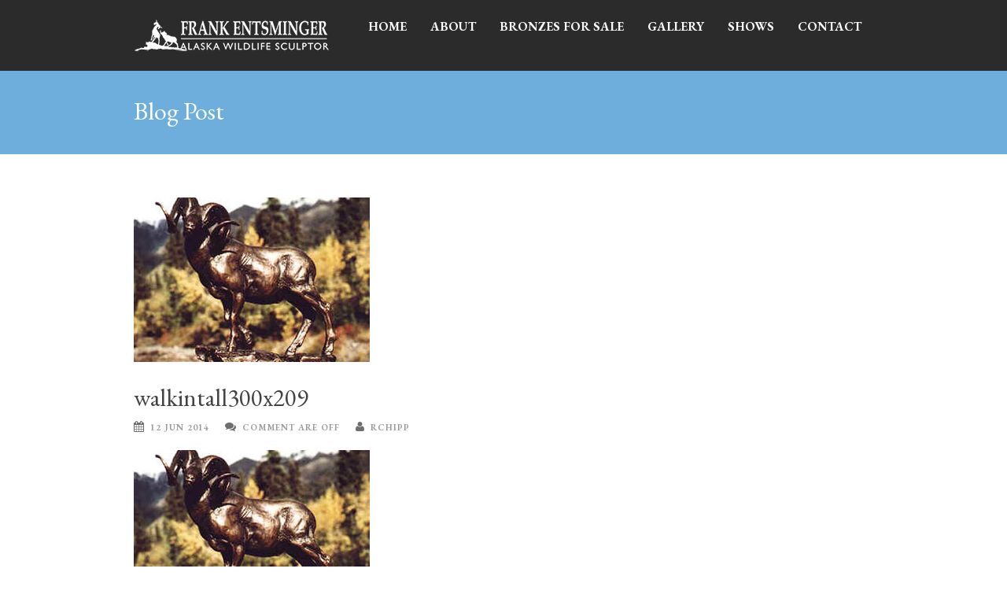

--- FILE ---
content_type: text/html; charset=UTF-8
request_url: https://www.wildernesscreations.com/package/hide-n-squeak/walkintall300x209/
body_size: 10853
content:
<!DOCTYPE html>
<!--[if lt IE 7]><html class="no-js lt-ie9 lt-ie8 lt-ie7" dir="ltr" lang="en-US"> <![endif]-->
<!--[if IE 7]><html class="no-js lt-ie9 lt-ie8" dir="ltr" lang="en-US"> <![endif]-->
<!--[if IE 8]><html class="no-js lt-ie9" dir="ltr" lang="en-US"> <![endif]-->
<!--[if gt IE 8]><!--> <html class="no-js" dir="ltr" lang="en-US"> <!--<![endif]-->
<head>

	<!-- Basic Page Needs
  ================================================== -->
	<meta charset="UTF-8" />
	
	
	<!--[if lt IE 9]>
		<script src="https://html5shiv.googlecode.com/svn/trunk/html5.js"></script>
	<![endif]-->

	<!-- CSS
  ================================================== -->
				<meta name="viewport" content="width=device-width, initial-scale=1.0, maximum-scale=1.0, user-scalable=no">
		
	<!--[if IE 7]>
		<link rel="stylesheet" href="https://www.wildernesscreations.com/wp-content/themes/tourpackage/stylesheet/ie7-style.css" /> 
		<link rel="stylesheet" href="https://www.wildernesscreations.com/wp-content/themes/tourpackage/stylesheet/font-awesome/font-awesome-ie7.min.css" /> 
	<![endif]-->	
	
	<title>walkintall300x209 | Wilderness Creations Bronze Sculptures</title>
	<style>img:is([sizes="auto" i], [sizes^="auto," i]) { contain-intrinsic-size: 3000px 1500px }</style>
	
		<!-- All in One SEO 4.8.9 - aioseo.com -->
	<meta name="robots" content="max-image-preview:large" />
	<meta name="author" content="rchipp"/>
	<meta name="google-site-verification" content="AfUoGqTd-3ySYI1yti0avyPZaDatxFmllILmXjt73Ek" />
	<link rel="canonical" href="https://www.wildernesscreations.com/package/hide-n-squeak/walkintall300x209/" />
	<meta name="generator" content="All in One SEO (AIOSEO) 4.8.9" />
		<script type="application/ld+json" class="aioseo-schema">
			{"@context":"https:\/\/schema.org","@graph":[{"@type":"BreadcrumbList","@id":"https:\/\/www.wildernesscreations.com\/package\/hide-n-squeak\/walkintall300x209\/#breadcrumblist","itemListElement":[{"@type":"ListItem","@id":"https:\/\/www.wildernesscreations.com#listItem","position":1,"name":"Home","item":"https:\/\/www.wildernesscreations.com","nextItem":{"@type":"ListItem","@id":"https:\/\/www.wildernesscreations.com\/package\/hide-n-squeak\/walkintall300x209\/#listItem","name":"walkintall300x209"}},{"@type":"ListItem","@id":"https:\/\/www.wildernesscreations.com\/package\/hide-n-squeak\/walkintall300x209\/#listItem","position":2,"name":"walkintall300x209","previousItem":{"@type":"ListItem","@id":"https:\/\/www.wildernesscreations.com#listItem","name":"Home"}}]},{"@type":"ItemPage","@id":"https:\/\/www.wildernesscreations.com\/package\/hide-n-squeak\/walkintall300x209\/#itempage","url":"https:\/\/www.wildernesscreations.com\/package\/hide-n-squeak\/walkintall300x209\/","name":"walkintall300x209 | Wilderness Creations Bronze Sculptures","inLanguage":"en-US","isPartOf":{"@id":"https:\/\/www.wildernesscreations.com\/#website"},"breadcrumb":{"@id":"https:\/\/www.wildernesscreations.com\/package\/hide-n-squeak\/walkintall300x209\/#breadcrumblist"},"author":{"@id":"https:\/\/www.wildernesscreations.com\/author\/rchipp\/#author"},"creator":{"@id":"https:\/\/www.wildernesscreations.com\/author\/rchipp\/#author"},"datePublished":"2014-06-12T21:50:34-08:00","dateModified":"2014-06-12T21:50:34-08:00"},{"@type":"Organization","@id":"https:\/\/www.wildernesscreations.com\/#organization","name":"Wilderness Creations Bronze Sculptures","description":"Alaska Wildlife Bronze Sculptures & Art","url":"https:\/\/www.wildernesscreations.com\/"},{"@type":"Person","@id":"https:\/\/www.wildernesscreations.com\/author\/rchipp\/#author","url":"https:\/\/www.wildernesscreations.com\/author\/rchipp\/","name":"rchipp","image":{"@type":"ImageObject","@id":"https:\/\/www.wildernesscreations.com\/package\/hide-n-squeak\/walkintall300x209\/#authorImage","url":"https:\/\/secure.gravatar.com\/avatar\/18425f89bbb701916c2c7c161c12f8d915eccff6ac48bc7559025ea20b9fa71a?s=96&d=mm&r=g","width":96,"height":96,"caption":"rchipp"}},{"@type":"WebSite","@id":"https:\/\/www.wildernesscreations.com\/#website","url":"https:\/\/www.wildernesscreations.com\/","name":"Wilderness Creations Bronze Sculptures","description":"Alaska Wildlife Bronze Sculptures & Art","inLanguage":"en-US","publisher":{"@id":"https:\/\/www.wildernesscreations.com\/#organization"}}]}
		</script>
		<!-- All in One SEO -->

<link rel='dns-prefetch' href='//js.stripe.com' />
<link rel='dns-prefetch' href='//maps.google.com' />
<link rel='dns-prefetch' href='//fonts.googleapis.com' />
<link rel="alternate" type="application/rss+xml" title="Wilderness Creations Bronze Sculptures &raquo; Feed" href="https://www.wildernesscreations.com/feed/" />
<script type="text/javascript">
/* <![CDATA[ */
window._wpemojiSettings = {"baseUrl":"https:\/\/s.w.org\/images\/core\/emoji\/16.0.1\/72x72\/","ext":".png","svgUrl":"https:\/\/s.w.org\/images\/core\/emoji\/16.0.1\/svg\/","svgExt":".svg","source":{"concatemoji":"https:\/\/www.wildernesscreations.com\/wp-includes\/js\/wp-emoji-release.min.js?ver=6.8.3"}};
/*! This file is auto-generated */
!function(s,n){var o,i,e;function c(e){try{var t={supportTests:e,timestamp:(new Date).valueOf()};sessionStorage.setItem(o,JSON.stringify(t))}catch(e){}}function p(e,t,n){e.clearRect(0,0,e.canvas.width,e.canvas.height),e.fillText(t,0,0);var t=new Uint32Array(e.getImageData(0,0,e.canvas.width,e.canvas.height).data),a=(e.clearRect(0,0,e.canvas.width,e.canvas.height),e.fillText(n,0,0),new Uint32Array(e.getImageData(0,0,e.canvas.width,e.canvas.height).data));return t.every(function(e,t){return e===a[t]})}function u(e,t){e.clearRect(0,0,e.canvas.width,e.canvas.height),e.fillText(t,0,0);for(var n=e.getImageData(16,16,1,1),a=0;a<n.data.length;a++)if(0!==n.data[a])return!1;return!0}function f(e,t,n,a){switch(t){case"flag":return n(e,"\ud83c\udff3\ufe0f\u200d\u26a7\ufe0f","\ud83c\udff3\ufe0f\u200b\u26a7\ufe0f")?!1:!n(e,"\ud83c\udde8\ud83c\uddf6","\ud83c\udde8\u200b\ud83c\uddf6")&&!n(e,"\ud83c\udff4\udb40\udc67\udb40\udc62\udb40\udc65\udb40\udc6e\udb40\udc67\udb40\udc7f","\ud83c\udff4\u200b\udb40\udc67\u200b\udb40\udc62\u200b\udb40\udc65\u200b\udb40\udc6e\u200b\udb40\udc67\u200b\udb40\udc7f");case"emoji":return!a(e,"\ud83e\udedf")}return!1}function g(e,t,n,a){var r="undefined"!=typeof WorkerGlobalScope&&self instanceof WorkerGlobalScope?new OffscreenCanvas(300,150):s.createElement("canvas"),o=r.getContext("2d",{willReadFrequently:!0}),i=(o.textBaseline="top",o.font="600 32px Arial",{});return e.forEach(function(e){i[e]=t(o,e,n,a)}),i}function t(e){var t=s.createElement("script");t.src=e,t.defer=!0,s.head.appendChild(t)}"undefined"!=typeof Promise&&(o="wpEmojiSettingsSupports",i=["flag","emoji"],n.supports={everything:!0,everythingExceptFlag:!0},e=new Promise(function(e){s.addEventListener("DOMContentLoaded",e,{once:!0})}),new Promise(function(t){var n=function(){try{var e=JSON.parse(sessionStorage.getItem(o));if("object"==typeof e&&"number"==typeof e.timestamp&&(new Date).valueOf()<e.timestamp+604800&&"object"==typeof e.supportTests)return e.supportTests}catch(e){}return null}();if(!n){if("undefined"!=typeof Worker&&"undefined"!=typeof OffscreenCanvas&&"undefined"!=typeof URL&&URL.createObjectURL&&"undefined"!=typeof Blob)try{var e="postMessage("+g.toString()+"("+[JSON.stringify(i),f.toString(),p.toString(),u.toString()].join(",")+"));",a=new Blob([e],{type:"text/javascript"}),r=new Worker(URL.createObjectURL(a),{name:"wpTestEmojiSupports"});return void(r.onmessage=function(e){c(n=e.data),r.terminate(),t(n)})}catch(e){}c(n=g(i,f,p,u))}t(n)}).then(function(e){for(var t in e)n.supports[t]=e[t],n.supports.everything=n.supports.everything&&n.supports[t],"flag"!==t&&(n.supports.everythingExceptFlag=n.supports.everythingExceptFlag&&n.supports[t]);n.supports.everythingExceptFlag=n.supports.everythingExceptFlag&&!n.supports.flag,n.DOMReady=!1,n.readyCallback=function(){n.DOMReady=!0}}).then(function(){return e}).then(function(){var e;n.supports.everything||(n.readyCallback(),(e=n.source||{}).concatemoji?t(e.concatemoji):e.wpemoji&&e.twemoji&&(t(e.twemoji),t(e.wpemoji)))}))}((window,document),window._wpemojiSettings);
/* ]]> */
</script>
<link rel='stylesheet' id='pkt-style-css' href='https://www.wildernesscreations.com/wp-content/themes/tourpackage/style.css?ver=6.8.3' type='text/css' media='all' />
<link rel='stylesheet' id='pkt-foundation-css' href='https://www.wildernesscreations.com/wp-content/themes/tourpackage/stylesheet/foundation-responsive.css?ver=6.8.3' type='text/css' media='all' />
<link rel='stylesheet' id='style-custom-css' href='https://www.wildernesscreations.com/wp-content/themes/tourpackage/style-custom.css?ver=6.8.3' type='text/css' media='all' />
<link rel='stylesheet' id='Google-Font-Droid+Serif-css' href='https://fonts.googleapis.com/css?family=Droid+Serif%3An%2Ci%2Cb%2Cbi&#038;subset=latin&#038;ver=6.8.3' type='text/css' media='all' />
<link rel='stylesheet' id='Google-Font-EB+Garamond-css' href='https://fonts.googleapis.com/css?family=EB+Garamond%3An%2Ci%2Cb%2Cbi&#038;subset=latin&#038;ver=6.8.3' type='text/css' media='all' />
<style id='wp-emoji-styles-inline-css' type='text/css'>

	img.wp-smiley, img.emoji {
		display: inline !important;
		border: none !important;
		box-shadow: none !important;
		height: 1em !important;
		width: 1em !important;
		margin: 0 0.07em !important;
		vertical-align: -0.1em !important;
		background: none !important;
		padding: 0 !important;
	}
</style>
<link rel='stylesheet' id='wp-block-library-css' href='https://www.wildernesscreations.com/wp-includes/css/dist/block-library/style.min.css?ver=6.8.3' type='text/css' media='all' />
<style id='classic-theme-styles-inline-css' type='text/css'>
/*! This file is auto-generated */
.wp-block-button__link{color:#fff;background-color:#32373c;border-radius:9999px;box-shadow:none;text-decoration:none;padding:calc(.667em + 2px) calc(1.333em + 2px);font-size:1.125em}.wp-block-file__button{background:#32373c;color:#fff;text-decoration:none}
</style>
<style id='global-styles-inline-css' type='text/css'>
:root{--wp--preset--aspect-ratio--square: 1;--wp--preset--aspect-ratio--4-3: 4/3;--wp--preset--aspect-ratio--3-4: 3/4;--wp--preset--aspect-ratio--3-2: 3/2;--wp--preset--aspect-ratio--2-3: 2/3;--wp--preset--aspect-ratio--16-9: 16/9;--wp--preset--aspect-ratio--9-16: 9/16;--wp--preset--color--black: #000000;--wp--preset--color--cyan-bluish-gray: #abb8c3;--wp--preset--color--white: #ffffff;--wp--preset--color--pale-pink: #f78da7;--wp--preset--color--vivid-red: #cf2e2e;--wp--preset--color--luminous-vivid-orange: #ff6900;--wp--preset--color--luminous-vivid-amber: #fcb900;--wp--preset--color--light-green-cyan: #7bdcb5;--wp--preset--color--vivid-green-cyan: #00d084;--wp--preset--color--pale-cyan-blue: #8ed1fc;--wp--preset--color--vivid-cyan-blue: #0693e3;--wp--preset--color--vivid-purple: #9b51e0;--wp--preset--gradient--vivid-cyan-blue-to-vivid-purple: linear-gradient(135deg,rgba(6,147,227,1) 0%,rgb(155,81,224) 100%);--wp--preset--gradient--light-green-cyan-to-vivid-green-cyan: linear-gradient(135deg,rgb(122,220,180) 0%,rgb(0,208,130) 100%);--wp--preset--gradient--luminous-vivid-amber-to-luminous-vivid-orange: linear-gradient(135deg,rgba(252,185,0,1) 0%,rgba(255,105,0,1) 100%);--wp--preset--gradient--luminous-vivid-orange-to-vivid-red: linear-gradient(135deg,rgba(255,105,0,1) 0%,rgb(207,46,46) 100%);--wp--preset--gradient--very-light-gray-to-cyan-bluish-gray: linear-gradient(135deg,rgb(238,238,238) 0%,rgb(169,184,195) 100%);--wp--preset--gradient--cool-to-warm-spectrum: linear-gradient(135deg,rgb(74,234,220) 0%,rgb(151,120,209) 20%,rgb(207,42,186) 40%,rgb(238,44,130) 60%,rgb(251,105,98) 80%,rgb(254,248,76) 100%);--wp--preset--gradient--blush-light-purple: linear-gradient(135deg,rgb(255,206,236) 0%,rgb(152,150,240) 100%);--wp--preset--gradient--blush-bordeaux: linear-gradient(135deg,rgb(254,205,165) 0%,rgb(254,45,45) 50%,rgb(107,0,62) 100%);--wp--preset--gradient--luminous-dusk: linear-gradient(135deg,rgb(255,203,112) 0%,rgb(199,81,192) 50%,rgb(65,88,208) 100%);--wp--preset--gradient--pale-ocean: linear-gradient(135deg,rgb(255,245,203) 0%,rgb(182,227,212) 50%,rgb(51,167,181) 100%);--wp--preset--gradient--electric-grass: linear-gradient(135deg,rgb(202,248,128) 0%,rgb(113,206,126) 100%);--wp--preset--gradient--midnight: linear-gradient(135deg,rgb(2,3,129) 0%,rgb(40,116,252) 100%);--wp--preset--font-size--small: 13px;--wp--preset--font-size--medium: 20px;--wp--preset--font-size--large: 36px;--wp--preset--font-size--x-large: 42px;--wp--preset--spacing--20: 0.44rem;--wp--preset--spacing--30: 0.67rem;--wp--preset--spacing--40: 1rem;--wp--preset--spacing--50: 1.5rem;--wp--preset--spacing--60: 2.25rem;--wp--preset--spacing--70: 3.38rem;--wp--preset--spacing--80: 5.06rem;--wp--preset--shadow--natural: 6px 6px 9px rgba(0, 0, 0, 0.2);--wp--preset--shadow--deep: 12px 12px 50px rgba(0, 0, 0, 0.4);--wp--preset--shadow--sharp: 6px 6px 0px rgba(0, 0, 0, 0.2);--wp--preset--shadow--outlined: 6px 6px 0px -3px rgba(255, 255, 255, 1), 6px 6px rgba(0, 0, 0, 1);--wp--preset--shadow--crisp: 6px 6px 0px rgba(0, 0, 0, 1);}:where(.is-layout-flex){gap: 0.5em;}:where(.is-layout-grid){gap: 0.5em;}body .is-layout-flex{display: flex;}.is-layout-flex{flex-wrap: wrap;align-items: center;}.is-layout-flex > :is(*, div){margin: 0;}body .is-layout-grid{display: grid;}.is-layout-grid > :is(*, div){margin: 0;}:where(.wp-block-columns.is-layout-flex){gap: 2em;}:where(.wp-block-columns.is-layout-grid){gap: 2em;}:where(.wp-block-post-template.is-layout-flex){gap: 1.25em;}:where(.wp-block-post-template.is-layout-grid){gap: 1.25em;}.has-black-color{color: var(--wp--preset--color--black) !important;}.has-cyan-bluish-gray-color{color: var(--wp--preset--color--cyan-bluish-gray) !important;}.has-white-color{color: var(--wp--preset--color--white) !important;}.has-pale-pink-color{color: var(--wp--preset--color--pale-pink) !important;}.has-vivid-red-color{color: var(--wp--preset--color--vivid-red) !important;}.has-luminous-vivid-orange-color{color: var(--wp--preset--color--luminous-vivid-orange) !important;}.has-luminous-vivid-amber-color{color: var(--wp--preset--color--luminous-vivid-amber) !important;}.has-light-green-cyan-color{color: var(--wp--preset--color--light-green-cyan) !important;}.has-vivid-green-cyan-color{color: var(--wp--preset--color--vivid-green-cyan) !important;}.has-pale-cyan-blue-color{color: var(--wp--preset--color--pale-cyan-blue) !important;}.has-vivid-cyan-blue-color{color: var(--wp--preset--color--vivid-cyan-blue) !important;}.has-vivid-purple-color{color: var(--wp--preset--color--vivid-purple) !important;}.has-black-background-color{background-color: var(--wp--preset--color--black) !important;}.has-cyan-bluish-gray-background-color{background-color: var(--wp--preset--color--cyan-bluish-gray) !important;}.has-white-background-color{background-color: var(--wp--preset--color--white) !important;}.has-pale-pink-background-color{background-color: var(--wp--preset--color--pale-pink) !important;}.has-vivid-red-background-color{background-color: var(--wp--preset--color--vivid-red) !important;}.has-luminous-vivid-orange-background-color{background-color: var(--wp--preset--color--luminous-vivid-orange) !important;}.has-luminous-vivid-amber-background-color{background-color: var(--wp--preset--color--luminous-vivid-amber) !important;}.has-light-green-cyan-background-color{background-color: var(--wp--preset--color--light-green-cyan) !important;}.has-vivid-green-cyan-background-color{background-color: var(--wp--preset--color--vivid-green-cyan) !important;}.has-pale-cyan-blue-background-color{background-color: var(--wp--preset--color--pale-cyan-blue) !important;}.has-vivid-cyan-blue-background-color{background-color: var(--wp--preset--color--vivid-cyan-blue) !important;}.has-vivid-purple-background-color{background-color: var(--wp--preset--color--vivid-purple) !important;}.has-black-border-color{border-color: var(--wp--preset--color--black) !important;}.has-cyan-bluish-gray-border-color{border-color: var(--wp--preset--color--cyan-bluish-gray) !important;}.has-white-border-color{border-color: var(--wp--preset--color--white) !important;}.has-pale-pink-border-color{border-color: var(--wp--preset--color--pale-pink) !important;}.has-vivid-red-border-color{border-color: var(--wp--preset--color--vivid-red) !important;}.has-luminous-vivid-orange-border-color{border-color: var(--wp--preset--color--luminous-vivid-orange) !important;}.has-luminous-vivid-amber-border-color{border-color: var(--wp--preset--color--luminous-vivid-amber) !important;}.has-light-green-cyan-border-color{border-color: var(--wp--preset--color--light-green-cyan) !important;}.has-vivid-green-cyan-border-color{border-color: var(--wp--preset--color--vivid-green-cyan) !important;}.has-pale-cyan-blue-border-color{border-color: var(--wp--preset--color--pale-cyan-blue) !important;}.has-vivid-cyan-blue-border-color{border-color: var(--wp--preset--color--vivid-cyan-blue) !important;}.has-vivid-purple-border-color{border-color: var(--wp--preset--color--vivid-purple) !important;}.has-vivid-cyan-blue-to-vivid-purple-gradient-background{background: var(--wp--preset--gradient--vivid-cyan-blue-to-vivid-purple) !important;}.has-light-green-cyan-to-vivid-green-cyan-gradient-background{background: var(--wp--preset--gradient--light-green-cyan-to-vivid-green-cyan) !important;}.has-luminous-vivid-amber-to-luminous-vivid-orange-gradient-background{background: var(--wp--preset--gradient--luminous-vivid-amber-to-luminous-vivid-orange) !important;}.has-luminous-vivid-orange-to-vivid-red-gradient-background{background: var(--wp--preset--gradient--luminous-vivid-orange-to-vivid-red) !important;}.has-very-light-gray-to-cyan-bluish-gray-gradient-background{background: var(--wp--preset--gradient--very-light-gray-to-cyan-bluish-gray) !important;}.has-cool-to-warm-spectrum-gradient-background{background: var(--wp--preset--gradient--cool-to-warm-spectrum) !important;}.has-blush-light-purple-gradient-background{background: var(--wp--preset--gradient--blush-light-purple) !important;}.has-blush-bordeaux-gradient-background{background: var(--wp--preset--gradient--blush-bordeaux) !important;}.has-luminous-dusk-gradient-background{background: var(--wp--preset--gradient--luminous-dusk) !important;}.has-pale-ocean-gradient-background{background: var(--wp--preset--gradient--pale-ocean) !important;}.has-electric-grass-gradient-background{background: var(--wp--preset--gradient--electric-grass) !important;}.has-midnight-gradient-background{background: var(--wp--preset--gradient--midnight) !important;}.has-small-font-size{font-size: var(--wp--preset--font-size--small) !important;}.has-medium-font-size{font-size: var(--wp--preset--font-size--medium) !important;}.has-large-font-size{font-size: var(--wp--preset--font-size--large) !important;}.has-x-large-font-size{font-size: var(--wp--preset--font-size--x-large) !important;}
:where(.wp-block-post-template.is-layout-flex){gap: 1.25em;}:where(.wp-block-post-template.is-layout-grid){gap: 1.25em;}
:where(.wp-block-columns.is-layout-flex){gap: 2em;}:where(.wp-block-columns.is-layout-grid){gap: 2em;}
:root :where(.wp-block-pullquote){font-size: 1.5em;line-height: 1.6;}
</style>
<link rel='stylesheet' id='contact-form-7-css' href='https://www.wildernesscreations.com/wp-content/plugins/contact-form-7/includes/css/styles.css?ver=6.1.3' type='text/css' media='all' />
<link rel='stylesheet' id='wpecpp-css' href='https://www.wildernesscreations.com/wp-content/plugins/wp-ecommerce-paypal/assets/css/wpecpp.css?ver=2.0.1' type='text/css' media='all' />
<link rel='stylesheet' id='wpgmp-frontend-css' href='https://www.wildernesscreations.com/wp-content/plugins/wp-google-map-plugin/assets/css/wpgmp_all_frontend.css?ver=4.8.3' type='text/css' media='all' />
<link rel='stylesheet' id='__EPYT__style-css' href='https://www.wildernesscreations.com/wp-content/plugins/youtube-embed-plus/styles/ytprefs.min.css?ver=14.2.3' type='text/css' media='all' />
<style id='__EPYT__style-inline-css' type='text/css'>

                .epyt-gallery-thumb {
                        width: 33.333%;
                }
                
</style>
<link rel='stylesheet' id='themeblvd_gmap-css' href='https://www.wildernesscreations.com/wp-content/plugins/theme-blvd-responsive-google-maps/assets/style.css?ver=1.0' type='text/css' media='all' />
<link rel='stylesheet' id='superfish-css' href='https://www.wildernesscreations.com/wp-content/themes/tourpackage/stylesheet/superfish.css?ver=6.8.3' type='text/css' media='all' />
<link rel='stylesheet' id='fancybox-css' href='https://www.wildernesscreations.com/wp-content/themes/tourpackage/stylesheet/fancybox.css?ver=6.8.3' type='text/css' media='all' />
<link rel='stylesheet' id='fancybox-thumbs-css' href='https://www.wildernesscreations.com/wp-content/themes/tourpackage/stylesheet/jquery.fancybox-thumbs.css?ver=6.8.3' type='text/css' media='all' />
<link rel='stylesheet' id='font-awesome-css' href='https://www.wildernesscreations.com/wp-content/themes/tourpackage/stylesheet/font-awesome/font-awesome.css?ver=6.8.3' type='text/css' media='all' />
<script type="text/javascript" src="https://www.wildernesscreations.com/wp-includes/js/jquery/jquery.min.js?ver=3.7.1" id="jquery-core-js"></script>
<script type="text/javascript" src="https://www.wildernesscreations.com/wp-includes/js/jquery/jquery-migrate.min.js?ver=3.4.1" id="jquery-migrate-js"></script>
<script type="text/javascript" src="https://www.wildernesscreations.com/wp-content/plugins/theme-blvd-responsive-google-maps/assets/jquery.gmap.min.js?ver=3.0" id="gmap-js"></script>
<script type="text/javascript" id="__ytprefs__-js-extra">
/* <![CDATA[ */
var _EPYT_ = {"ajaxurl":"https:\/\/www.wildernesscreations.com\/wp-admin\/admin-ajax.php","security":"699bec3c15","gallery_scrolloffset":"20","eppathtoscripts":"https:\/\/www.wildernesscreations.com\/wp-content\/plugins\/youtube-embed-plus\/scripts\/","eppath":"https:\/\/www.wildernesscreations.com\/wp-content\/plugins\/youtube-embed-plus\/","epresponsiveselector":"[\"iframe.__youtube_prefs_widget__\"]","epdovol":"1","version":"14.2.3","evselector":"iframe.__youtube_prefs__[src], iframe[src*=\"youtube.com\/embed\/\"], iframe[src*=\"youtube-nocookie.com\/embed\/\"]","ajax_compat":"","maxres_facade":"eager","ytapi_load":"light","pause_others":"","stopMobileBuffer":"1","facade_mode":"","not_live_on_channel":""};
/* ]]> */
</script>
<script type="text/javascript" src="https://www.wildernesscreations.com/wp-content/plugins/youtube-embed-plus/scripts/ytprefs.min.js?ver=14.2.3" id="__ytprefs__-js"></script>
<script type="text/javascript" src="https://www.wildernesscreations.com/wp-content/themes/tourpackage/javascript/jquery.fitvids.js?ver=1.0" id="fitvids-js"></script>
<link rel="https://api.w.org/" href="https://www.wildernesscreations.com/wp-json/" /><link rel="alternate" title="JSON" type="application/json" href="https://www.wildernesscreations.com/wp-json/wp/v2/media/4358" /><link rel="EditURI" type="application/rsd+xml" title="RSD" href="https://www.wildernesscreations.com/xmlrpc.php?rsd" />
<meta name="generator" content="WordPress 6.8.3" />
<link rel='shortlink' href='https://www.wildernesscreations.com/?p=4358' />
<link rel="alternate" title="oEmbed (JSON)" type="application/json+oembed" href="https://www.wildernesscreations.com/wp-json/oembed/1.0/embed?url=https%3A%2F%2Fwww.wildernesscreations.com%2Fpackage%2Fhide-n-squeak%2Fwalkintall300x209%2F" />
<link rel="alternate" title="oEmbed (XML)" type="text/xml+oembed" href="https://www.wildernesscreations.com/wp-json/oembed/1.0/embed?url=https%3A%2F%2Fwww.wildernesscreations.com%2Fpackage%2Fhide-n-squeak%2Fwalkintall300x209%2F&#038;format=xml" />
	
<!--[if lt IE 9]>
<style type="text/css">
	div.shortcode-dropcap.circle,
	div.anythingSlider .anythingControls ul a, .flex-control-nav li a, 
	.nivo-controlNav a, ls-bottom-slidebuttons a{
		z-index: 1000;
		position: relative;
		behavior: url(https://www.wildernesscreations.com/wp-content/themes/tourpackage/stylesheet/ie-fix/PIE.php);
	}

	ul.gdl-accordion li, ul.gdl-toggle-box li{ overflow: hidden; }
	
	.logo-wrapper{ overflow: hidden; width: 250px !important; }	
</style>
<![endif]-->
<link rel="icon" href="https://www.wildernesscreations.com/wp-content/uploads/2023/10/FrankEntsminger_horizontal-Fav-150x150.png" sizes="32x32" />
<link rel="icon" href="https://www.wildernesscreations.com/wp-content/uploads/2023/10/FrankEntsminger_horizontal-Fav-300x300.png" sizes="192x192" />
<link rel="apple-touch-icon" href="https://www.wildernesscreations.com/wp-content/uploads/2023/10/FrankEntsminger_horizontal-Fav-300x300.png" />
<meta name="msapplication-TileImage" content="https://www.wildernesscreations.com/wp-content/uploads/2023/10/FrankEntsminger_horizontal-Fav-300x300.png" />
</head>
<body class="attachment wp-singular attachment-template-default single single-attachment postid-4358 attachmentid-4358 attachment-jpeg wp-theme-tourpackage">
<div class="body-outer-wrapper " >
	<div class="body-wrapper">
		<div class="header-outer-wrapper no-top-slider">
			<div class="header-area-wrapper">
				<!-- top navigation -->
								
				<div class="header-wrapper boxed-style">
					<div class="header-container container">
						<!-- Get Logo -->
						<div class="logo-wrapper">
							<a href="https://www.wildernesscreations.com"><img src="https://www.wildernesscreations.com/wp-content/uploads/2025/01/FrankEntsminger_horizontal3-250.png" alt=""/></a>						</div>

						<!-- Navigation -->
						<div class="gdl-navigation-wrapper">
							<div class="responsive-menu-wrapper"><select id="menu-main" class="menu dropdown-menu"><option value="" class="blank">&#8212; Main Menu &#8212;</option><option class="menu-item menu-item-type-post_type menu-item-object-page menu-item-home menu-item-4161 menu-item-depth-0" value="https://www.wildernesscreations.com/">Home</option>
<option class="menu-item menu-item-type-post_type menu-item-object-page menu-item-has-children menu-item-4494 menu-item-depth-0" value="https://www.wildernesscreations.com/about-frank-entsminger/">About</option>	<option class="menu-item menu-item-type-post_type menu-item-object-page menu-item-4600 menu-item-depth-1" value="https://www.wildernesscreations.com/about-frank-entsminger/">- About Frank Entsminger</option>
	<option class="menu-item menu-item-type-post_type menu-item-object-page menu-item-5269 menu-item-depth-1" value="https://www.wildernesscreations.com/blog/">- Blog</option>
	<option class="menu-item menu-item-type-post_type menu-item-object-page menu-item-4456 menu-item-depth-1" value="https://www.wildernesscreations.com/testimonial/">- Testimonials</option>
	<option class="menu-item menu-item-type-post_type menu-item-object-page menu-item-5069 menu-item-depth-1" value="https://www.wildernesscreations.com/foundry-process/">- Foundry Process</option>
	<option class="menu-item menu-item-type-post_type menu-item-object-page menu-item-4516 menu-item-depth-1" value="https://www.wildernesscreations.com/contact/">- How to Order</option>
	<option class="menu-item menu-item-type-post_type menu-item-object-page menu-item-4110 menu-item-depth-1" value="https://www.wildernesscreations.com/faqs/">- FAQS</option>

<option class="menu-item menu-item-type-post_type menu-item-object-page menu-item-5108 menu-item-depth-0" value="https://www.wildernesscreations.com/available-work/">Bronzes For Sale</option>
<option class="menu-item menu-item-type-post_type menu-item-object-page menu-item-has-children menu-item-4341 menu-item-depth-0" value="https://www.wildernesscreations.com/gallery/">Gallery</option>	<option class="menu-item menu-item-type-post_type menu-item-object-page menu-item-4344 menu-item-depth-1" value="https://www.wildernesscreations.com/available-work/">- Bronzes For Sale</option>
	<option class="menu-item menu-item-type-post_type menu-item-object-page menu-item-5062 menu-item-depth-1" value="https://www.wildernesscreations.com/in-the-works/">- In the works</option>
	<option class="menu-item menu-item-type-post_type menu-item-object-page menu-item-4345 menu-item-depth-1" value="https://www.wildernesscreations.com/sold-out-work-values/">- Sold out work &#038; values</option>

<option class="menu-item menu-item-type-post_type menu-item-object-page menu-item-has-children menu-item-4465 menu-item-depth-0" value="https://www.wildernesscreations.com/shows/">Shows</option>	<option class="menu-item menu-item-type-post_type menu-item-object-page menu-item-4464 menu-item-depth-1" value="https://www.wildernesscreations.com/awards/">- Awards</option>
	<option class="menu-item menu-item-type-post_type menu-item-object-page menu-item-4455 menu-item-depth-1" value="https://www.wildernesscreations.com/donations/">- Conservation Donations</option>

<option class="menu-item menu-item-type-post_type menu-item-object-page menu-item-4089 menu-item-depth-0" value="https://www.wildernesscreations.com/contact/">Contact</option>
</select></div><div class="clear"></div><div class="navigation-wrapper sliding-bar"><div class="gdl-current-menu" ></div><div class="main-superfish-wrapper" id="main-superfish-wrapper" ><ul id="menu-main-1" class="sf-menu"><li id="menu-item-4161" class="menu-item menu-item-type-post_type menu-item-object-page menu-item-home menu-item-4161"><a href="https://www.wildernesscreations.com/">Home</a></li>
<li id="menu-item-4494" class="menu-item menu-item-type-post_type menu-item-object-page menu-item-has-children menu-item-4494"><a href="https://www.wildernesscreations.com/about-frank-entsminger/">About</a>
<ul class="sub-menu">
	<li id="menu-item-4600" class="menu-item menu-item-type-post_type menu-item-object-page menu-item-4600"><a href="https://www.wildernesscreations.com/about-frank-entsminger/">About Frank Entsminger</a></li>
	<li id="menu-item-5269" class="menu-item menu-item-type-post_type menu-item-object-page menu-item-5269"><a href="https://www.wildernesscreations.com/blog/">Blog</a></li>
	<li id="menu-item-4456" class="menu-item menu-item-type-post_type menu-item-object-page menu-item-4456"><a href="https://www.wildernesscreations.com/testimonial/">Testimonials</a></li>
	<li id="menu-item-5069" class="menu-item menu-item-type-post_type menu-item-object-page menu-item-5069"><a href="https://www.wildernesscreations.com/foundry-process/">Foundry Process</a></li>
	<li id="menu-item-4516" class="menu-item menu-item-type-post_type menu-item-object-page menu-item-4516"><a href="https://www.wildernesscreations.com/contact/">How to Order</a></li>
	<li id="menu-item-4110" class="menu-item menu-item-type-post_type menu-item-object-page menu-item-4110"><a href="https://www.wildernesscreations.com/faqs/">FAQS</a></li>
</ul>
</li>
<li id="menu-item-5108" class="menu-item menu-item-type-post_type menu-item-object-page menu-item-5108"><a href="https://www.wildernesscreations.com/available-work/">Bronzes For Sale</a></li>
<li id="menu-item-4341" class="menu-item menu-item-type-post_type menu-item-object-page menu-item-has-children menu-item-4341"><a href="https://www.wildernesscreations.com/gallery/">Gallery</a>
<ul class="sub-menu">
	<li id="menu-item-4344" class="menu-item menu-item-type-post_type menu-item-object-page menu-item-4344"><a href="https://www.wildernesscreations.com/available-work/">Bronzes For Sale</a></li>
	<li id="menu-item-5062" class="menu-item menu-item-type-post_type menu-item-object-page menu-item-5062"><a href="https://www.wildernesscreations.com/in-the-works/">In the works</a></li>
	<li id="menu-item-4345" class="menu-item menu-item-type-post_type menu-item-object-page menu-item-4345"><a href="https://www.wildernesscreations.com/sold-out-work-values/">Sold out work &#038; values</a></li>
</ul>
</li>
<li id="menu-item-4465" class="menu-item menu-item-type-post_type menu-item-object-page menu-item-has-children menu-item-4465"><a href="https://www.wildernesscreations.com/shows/">Shows</a>
<ul class="sub-menu">
	<li id="menu-item-4464" class="menu-item menu-item-type-post_type menu-item-object-page menu-item-4464"><a href="https://www.wildernesscreations.com/awards/">Awards</a></li>
	<li id="menu-item-4455" class="menu-item menu-item-type-post_type menu-item-object-page menu-item-4455"><a href="https://www.wildernesscreations.com/donations/">Conservation Donations</a></li>
</ul>
</li>
<li id="menu-item-4089" class="menu-item menu-item-type-post_type menu-item-object-page menu-item-4089"><a href="https://www.wildernesscreations.com/contact/">Contact</a></li>
</ul><div class="clear"></div></div><div class="clear"></div></div>							<div class="clear"></div>
						</div>
						<div class="clear"></div>
					</div> <!-- header container -->
				</div> <!-- header area -->		
			</div> <!-- header wrapper -->		
			<div class="page-header-wrapper gdl-container-color boxed-style gdl-border-x bottom"><div class="page-header-overlay"></div><div class="page-header-container container"><h2 class="page-header-title">Blog Post</h2><div class="clear"></div></div></div>		</div> <!-- header outer wrapper --><div class="content-outer-wrapper">
	<div class="content-wrapper container main ">
		<div id="post-4358" class="post-4358 attachment type-attachment status-inherit hentry">
	<div class="page-wrapper single-blog ">
		<div class="row gdl-page-row-wrapper"><div class="gdl-page-left mb0 twelve columns"><div class="row"><div class="gdl-page-item mb0 pb20 gdl-blog-full twelve columns"><div class="blog-media-wrapper gdl-image"><a href="https://www.wildernesscreations.com/wp-content/uploads/2014/06/walkintall300x209.jpg" data-rel="fancybox" title="walkintall300x209"><img src="https://www.wildernesscreations.com/wp-content/uploads/2014/06/walkintall300x209.jpg" alt=""/></a></div><div class="blog-content-wrapper"><h1 class="blog-title"><a href="https://www.wildernesscreations.com/package/hide-n-squeak/walkintall300x209/">walkintall300x209</a></h1><div class="blog-info-wrapper"><div class="blog-date"><i class="icon-calendar"></i><a href="https://www.wildernesscreations.com/2014/06/12/" >12 Jun 2014</a></div><div class="blog-comment"><i class="icon-comments"></i><span>Comment are off</span></div><div class="blog-author"><i class="icon-user"></i><a href="https://www.wildernesscreations.com/author/rchipp/" title="Posts by rchipp" rel="author">rchipp</a></div><div class="clear"></div></div><div class="blog-content"><p class="attachment"><a href='https://www.wildernesscreations.com/wp-content/uploads/2014/06/walkintall300x209.jpg'><img fetchpriority="high" decoding="async" width="300" height="209" src="https://www.wildernesscreations.com/wp-content/uploads/2014/06/walkintall300x209.jpg" class="attachment-medium size-medium" alt="" /></a></p>
<div class="clear"></div></div><div class='about-author-wrapper'><div class='about-author-avartar'><img alt='' src='https://secure.gravatar.com/avatar/18425f89bbb701916c2c7c161c12f8d915eccff6ac48bc7559025ea20b9fa71a?s=90&#038;d=mm&#038;r=g' srcset='https://secure.gravatar.com/avatar/18425f89bbb701916c2c7c161c12f8d915eccff6ac48bc7559025ea20b9fa71a?s=180&#038;d=mm&#038;r=g 2x' class='avatar avatar-90 photo' height='90' width='90' decoding='async'/></div><div class='about-author-info'><h5 class='about-author-title'>About the Author</h5></div><div class='clear'></div></div><h3 class='social-share-title'>Social Share</h3><div class="social-shares"><ul>			<li>
				<a href="http://www.facebook.com/share.php?u=https://www.wildernesscreations.com/package/hide-n-squeak/walkintall300x209/" target="_blank">
					<img class="no-preload" src="https://www.wildernesscreations.com/wp-content/themes/tourpackage/images/icon/social-icon-m/facebook.png" width="32" height="32" />
				</a>
			</li>
						<li>
				<a href="http://www.linkedin.com/shareArticle?mini=true&#038;url=https://www.wildernesscreations.com/package/hide-n-squeak/walkintall300x209/&#038;title=walkintall300x209" target="_blank">
					<img class="no-preload" src="https://www.wildernesscreations.com/wp-content/themes/tourpackage/images/icon/social-icon-m/linkedin.png" width="32" height="32" />
				</a>
			</li>
						<li>
				<a href="http://pinterest.com/pin/create/button/?url=https://www.wildernesscreations.com/package/hide-n-squeak/walkintall300x209/&media=https://www.wildernesscreations.com/wp-content/uploads/2014/06/walkintall300x209.jpg" class="pin-it-button" count-layout="horizontal" onclick="javascript:window.open(this.href,'', 'menubar=no,toolbar=no,resizable=yes,scrollbars=yes,height=300,width=600');return false;">
					<img class="no-preload" src="https://www.wildernesscreations.com/wp-content/themes/tourpackage/images/icon/social-icon-m/pinterest.png" width="32" height="32" />
				</a>	
			</li>
			</ul></div><div class='clear'></div><div class="comment-wrapper"></div></div></div><div class="clear"></div></div></div><div class="clear"></div></div>		<div class="clear"></div>
	</div> <!-- page wrapper -->
	</div> <!-- post class -->
	</div> <!-- content wrapper -->
</div> <!-- content outer wrapper -->
				
		
		<div class="footer-wrapper boxed-style">

		<!-- Get Footer Widget -->
							<div class="container footer-container">
				<div class="footer-widget-wrapper">
					<div class="row">
						<div class="three columns gdl-footer-1 mb0"><div class="custom-sidebar widget_block widget_media_image" id="block-2" >
<figure class="wp-block-image size-medium"><a href="https://www.wildernesscreations.com/wp-content/uploads/2018/12/FrankEntsminger_logo_500-full.png"><img loading="lazy" decoding="async" width="300" height="226" src="https://www.wildernesscreations.com/wp-content/uploads/2018/12/FrankEntsminger_logo_500-full-300x226.png" alt="" class="wp-image-5111" srcset="https://www.wildernesscreations.com/wp-content/uploads/2018/12/FrankEntsminger_logo_500-full-300x226.png 300w, https://www.wildernesscreations.com/wp-content/uploads/2018/12/FrankEntsminger_logo_500-full.png 500w" sizes="auto, (max-width: 300px) 100vw, 300px" /></a></figure>
</div></div><div class="three columns gdl-footer-2 mb0"><div class="custom-sidebar widget_nav_menu" id="nav_menu-5" ><h3 class="custom-sidebar-title">About</h3><div class="menu-footer-1-container"><ul id="menu-footer-1" class="menu"><li id="menu-item-4628" class="menu-item menu-item-type-post_type menu-item-object-page menu-item-4628"><a href="https://www.wildernesscreations.com/about-frank-entsminger/">About Frank Entsminger</a></li>
<li id="menu-item-4632" class="menu-item menu-item-type-post_type menu-item-object-page menu-item-4632"><a href="https://www.wildernesscreations.com/testimonial/">Testimonials</a></li>
<li id="menu-item-4630" class="menu-item menu-item-type-post_type menu-item-object-page menu-item-4630"><a href="https://www.wildernesscreations.com/awards/">Awards</a></li>
<li id="menu-item-4631" class="menu-item menu-item-type-post_type menu-item-object-page menu-item-4631"><a href="https://www.wildernesscreations.com/faqs/">FAQS</a></li>
</ul></div></div></div><div class="three columns gdl-footer-3 mb0"><div class="custom-sidebar widget_nav_menu" id="nav_menu-3" ><h3 class="custom-sidebar-title">GALLERY</h3><div class="menu-footer-2-container"><ul id="menu-footer-2" class="menu"><li id="menu-item-4635" class="menu-item menu-item-type-post_type menu-item-object-page menu-item-4635"><a href="https://www.wildernesscreations.com/available-work/">Available Work</a></li>
<li id="menu-item-4633" class="menu-item menu-item-type-post_type menu-item-object-page menu-item-4633"><a href="https://www.wildernesscreations.com/miniatures/">Miniature Alaskan Wildlife Sculptures</a></li>
<li id="menu-item-4634" class="menu-item menu-item-type-post_type menu-item-object-page menu-item-4634"><a href="https://www.wildernesscreations.com/in-the-works/">In the works</a></li>
<li id="menu-item-4636" class="menu-item menu-item-type-post_type menu-item-object-page menu-item-4636"><a href="https://www.wildernesscreations.com/sold-out-work-values/">Sold out work &#038; values</a></li>
</ul></div></div></div><div class="three columns gdl-footer-4 mb0"><div class="custom-sidebar widget_text" id="text-4" ><h3 class="custom-sidebar-title">Contact</h3>			<div class="textwidget"><p>Frank Entsminger<br />
HC 72 Box 800<br />
Tok, Alaska 99780<br />
Tel (907) 632-5315<br />
Tel (907) 883-2833<br />
Email info@wildernesscreations.com</p>
</div>
		</div></div>						<div class="clear"></div>
					</div> <!-- close row -->
					
					<!-- Get Copyright Text -->
																<div class="copyright-wrapper">
							<div class="copyright-border"></div>
							<div class="copyright-left">
								Copyright @ 2025 Wilderness Creations - Frank Entsminger							</div>
						</div>
										
				</div>
			</div> 
		
		</div><!-- footer wrapper -->
	</div> <!-- body wrapper -->
</div> <!-- body outer wrapper -->
	
<script type="speculationrules">
{"prefetch":[{"source":"document","where":{"and":[{"href_matches":"\/*"},{"not":{"href_matches":["\/wp-*.php","\/wp-admin\/*","\/wp-content\/uploads\/*","\/wp-content\/*","\/wp-content\/plugins\/*","\/wp-content\/themes\/tourpackage\/*","\/*\\?(.+)"]}},{"not":{"selector_matches":"a[rel~=\"nofollow\"]"}},{"not":{"selector_matches":".no-prefetch, .no-prefetch a"}}]},"eagerness":"conservative"}]}
</script>
<script type="text/javascript">jQuery(document).ready(function(){});</script>	<script>
		var getElementsByClassName=function(a,b,c){if(document.getElementsByClassName){getElementsByClassName=function(a,b,c){c=c||document;var d=c.getElementsByClassName(a),e=b?new RegExp("\\b"+b+"\\b","i"):null,f=[],g;for(var h=0,i=d.length;h<i;h+=1){g=d[h];if(!e||e.test(g.nodeName)){f.push(g)}}return f}}else if(document.evaluate){getElementsByClassName=function(a,b,c){b=b||"*";c=c||document;var d=a.split(" "),e="",f="http://www.w3.org/1999/xhtml",g=document.documentElement.namespaceURI===f?f:null,h=[],i,j;for(var k=0,l=d.length;k<l;k+=1){e+="[contains(concat(' ', @class, ' '), ' "+d[k]+" ')]"}try{i=document.evaluate(".//"+b+e,c,g,0,null)}catch(m){i=document.evaluate(".//"+b+e,c,null,0,null)}while(j=i.iterateNext()){h.push(j)}return h}}else{getElementsByClassName=function(a,b,c){b=b||"*";c=c||document;var d=a.split(" "),e=[],f=b==="*"&&c.all?c.all:c.getElementsByTagName(b),g,h=[],i;for(var j=0,k=d.length;j<k;j+=1){e.push(new RegExp("(^|\\s)"+d[j]+"(\\s|$)"))}for(var l=0,m=f.length;l<m;l+=1){g=f[l];i=false;for(var n=0,o=e.length;n<o;n+=1){i=e[n].test(g.className);if(!i){break}}if(i){h.push(g)}}return h}}return getElementsByClassName(a,b,c)},
			dropdowns = getElementsByClassName( 'dropdown-menu' );
		for ( i=0; i<dropdowns.length; i++ )
			dropdowns[i].onchange = function(){ if ( this.value != '' ) window.location.href = this.value; }
	</script>
	<script type="text/javascript" src="https://www.wildernesscreations.com/wp-includes/js/dist/hooks.min.js?ver=4d63a3d491d11ffd8ac6" id="wp-hooks-js"></script>
<script type="text/javascript" src="https://www.wildernesscreations.com/wp-includes/js/dist/i18n.min.js?ver=5e580eb46a90c2b997e6" id="wp-i18n-js"></script>
<script type="text/javascript" id="wp-i18n-js-after">
/* <![CDATA[ */
wp.i18n.setLocaleData( { 'text direction\u0004ltr': [ 'ltr' ] } );
/* ]]> */
</script>
<script type="text/javascript" src="https://www.wildernesscreations.com/wp-content/plugins/contact-form-7/includes/swv/js/index.js?ver=6.1.3" id="swv-js"></script>
<script type="text/javascript" id="contact-form-7-js-before">
/* <![CDATA[ */
var wpcf7 = {
    "api": {
        "root": "https:\/\/www.wildernesscreations.com\/wp-json\/",
        "namespace": "contact-form-7\/v1"
    },
    "cached": 1
};
/* ]]> */
</script>
<script type="text/javascript" src="https://www.wildernesscreations.com/wp-content/plugins/contact-form-7/includes/js/index.js?ver=6.1.3" id="contact-form-7-js"></script>
<script type="text/javascript" src="https://js.stripe.com/v3/" id="stripe-js-js"></script>
<script type="text/javascript" id="wpecpp-js-extra">
/* <![CDATA[ */
var wpecpp = {"ajaxUrl":"https:\/\/www.wildernesscreations.com\/wp-admin\/admin-ajax.php","nonce":"3f3ff7c7d6","opens":"2","cancel":"","return":""};
/* ]]> */
</script>
<script type="text/javascript" src="https://www.wildernesscreations.com/wp-content/plugins/wp-ecommerce-paypal/assets/js/wpecpp.js?ver=2.0.1" id="wpecpp-js"></script>
<script type="text/javascript" src="https://www.wildernesscreations.com/wp-includes/js/imagesloaded.min.js?ver=5.0.0" id="imagesloaded-js"></script>
<script type="text/javascript" src="https://www.wildernesscreations.com/wp-includes/js/masonry.min.js?ver=4.2.2" id="masonry-js"></script>
<script type="text/javascript" src="https://www.wildernesscreations.com/wp-includes/js/jquery/jquery.masonry.min.js?ver=3.1.2b" id="jquery-masonry-js"></script>
<script type="text/javascript" id="wpgmp-google-map-main-js-extra">
/* <![CDATA[ */
var wpgmp_local = {"language":"en","apiKey":"","urlforajax":"https:\/\/www.wildernesscreations.com\/wp-admin\/admin-ajax.php","nonce":"d6316cc912","wpgmp_country_specific":"","wpgmp_countries":"","wpgmp_assets":"https:\/\/www.wildernesscreations.com\/wp-content\/plugins\/wp-google-map-plugin\/assets\/js\/","days_to_remember":"","wpgmp_mapbox_key":"","map_provider":"google","route_provider":"openstreet","tiles_provider":"openstreet","use_advanced_marker":"","set_timeout":"100","debug_mode":"","select_radius":"Select Radius","search_placeholder":"Enter address or latitude or longitude or title or city or state or country or postal code here...","select":"Select","select_all":"Select All","select_category":"Select Category","all_location":"All","show_locations":"Show Locations","sort_by":"Sort by","wpgmp_not_working":"not working...","place_icon_url":"https:\/\/www.wildernesscreations.com\/wp-content\/plugins\/wp-google-map-plugin\/assets\/images\/icons\/","wpgmp_location_no_results":"No results found.","wpgmp_route_not_avilable":"Route is not available for your requested route.","image_path":"https:\/\/www.wildernesscreations.com\/wp-content\/plugins\/wp-google-map-plugin\/assets\/images\/","default_marker_icon":"https:\/\/www.wildernesscreations.com\/wp-content\/plugins\/wp-google-map-plugin\/assets\/images\/icons\/marker-shape-2.svg","img_grid":"<span class='span_grid'><a class='wpgmp_grid'><i class='wep-icon-grid'><\/i><\/a><\/span>","img_list":"<span class='span_list'><a class='wpgmp_list'><i class='wep-icon-list'><\/i><\/a><\/span>","img_print":"<span class='span_print'><a class='wpgmp_print' data-action='wpgmp-print'><i class='wep-icon-printer'><\/i><\/a><\/span>","hide":"Hide","show":"Show","start_location":"Start Location","start_point":"Start Point","radius":"Radius","end_location":"End Location","take_current_location":"Take Current Location","center_location_message":"Your Location","driving":"Driving","bicycling":"Bicycling","walking":"Walking","transit":"Transit","metric":"Metric","imperial":"Imperial","find_direction":"Find Direction","miles":"Miles","km":"KM","show_amenities":"Show Amenities","find_location":"Find Locations","locate_me":"Locate Me","prev":"Prev","next":"Next","ajax_url":"https:\/\/www.wildernesscreations.com\/wp-admin\/admin-ajax.php","no_routes":"No routes have been assigned to this map.","no_categories":"No categories have been assigned to the locations.","mobile_marker_size":[24,24],"desktop_marker_size":[32,32],"retina_marker_size":[64,64]};
/* ]]> */
</script>
<script type="text/javascript" src="https://www.wildernesscreations.com/wp-content/plugins/wp-google-map-plugin/assets/js/maps.js?ver=4.8.3" id="wpgmp-google-map-main-js"></script>
<script type="text/javascript" src="https://maps.google.com/maps/api/js?loading=async&amp;libraries=marker%2Cgeometry%2Cplaces%2Cdrawing&amp;callback=wpgmpInitMap&amp;language=en&amp;ver=4.8.3" id="wpgmp-google-api-js"></script>
<script type="text/javascript" src="https://www.wildernesscreations.com/wp-content/plugins/wp-google-map-plugin/assets/js/wpgmp_frontend.js?ver=4.8.3" id="wpgmp-frontend-js"></script>
<script type="text/javascript" src="https://www.wildernesscreations.com/wp-content/plugins/youtube-embed-plus/scripts/fitvids.min.js?ver=14.2.3" id="__ytprefsfitvids__-js"></script>
<script type="text/javascript" src="https://www.wildernesscreations.com/wp-content/themes/tourpackage/javascript/superfish.js?ver=1.0" id="superfish-js"></script>
<script type="text/javascript" src="https://www.wildernesscreations.com/wp-content/themes/tourpackage/javascript/supersub.js?ver=1.0" id="supersub-js"></script>
<script type="text/javascript" src="https://www.wildernesscreations.com/wp-content/themes/tourpackage/javascript/hoverIntent.js?ver=1.0" id="hover-intent-js"></script>
<script type="text/javascript" src="https://www.wildernesscreations.com/wp-content/themes/tourpackage/javascript/jquery.easing.js?ver=1.0" id="easing-js"></script>
<script type="text/javascript" id="fancybox-js-extra">
/* <![CDATA[ */
var ATTR = {"enable":"enable","width":"80","height":"45"};
/* ]]> */
</script>
<script type="text/javascript" src="https://www.wildernesscreations.com/wp-content/themes/tourpackage/javascript/jquery.fancybox.js?ver=1.0" id="fancybox-js"></script>
<script type="text/javascript" src="https://www.wildernesscreations.com/wp-content/themes/tourpackage/javascript/jquery.fancybox-media.js?ver=1.0" id="fancybox-media-js"></script>
<script type="text/javascript" src="https://www.wildernesscreations.com/wp-content/themes/tourpackage/javascript/jquery.fancybox-thumbs.js?ver=1.0" id="fancybox-thumbs-js"></script>
<script type="text/javascript" src="https://www.wildernesscreations.com/wp-content/themes/tourpackage/javascript/gdl-scripts.js?ver=1.0" id="gdl-scripts-js"></script>

</body>
</html>
<!-- Dynamic page generated in 1.769 seconds. -->
<!-- Cached page generated by WP-Super-Cache on 2025-11-11 10:49:20 -->

<!-- Compression = gzip -->